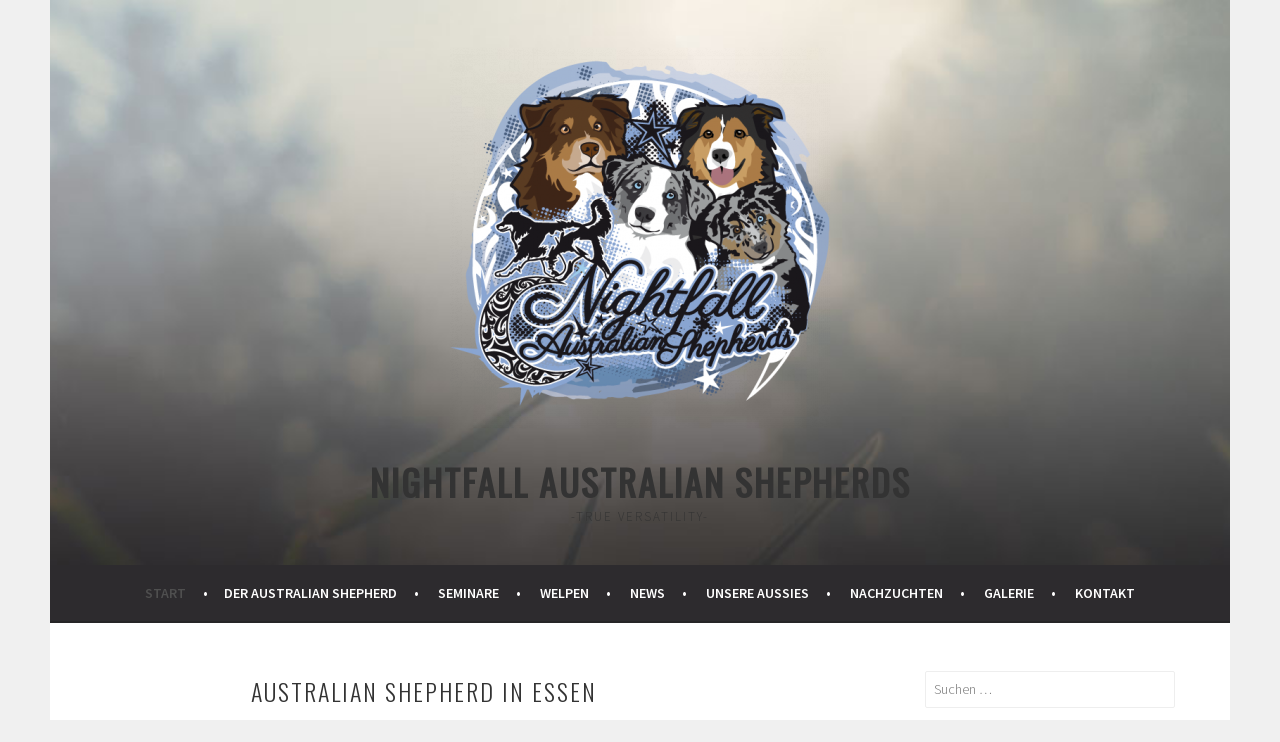

--- FILE ---
content_type: text/html; charset=UTF-8
request_url: https://www.nightfall-aussies.de/
body_size: 11127
content:




<!DOCTYPE html>
<html lang="de">
<head>
<meta charset="UTF-8">
<meta name="viewport" content="width=device-width, initial-scale=1">
<link rel="profile" href="http://gmpg.org/xfn/11">
<link rel="pingback" href="https://www.nightfall-aussies.de/xmlrpc.php">
<title>Nightfall Australian Shepherds  &#8211; -True Versatility-</title>
<meta name='robots' content='max-image-preview:large' />
<link rel='dns-prefetch' href='//www.nightfall-aussies.de' />
<link rel='dns-prefetch' href='//stats.wp.com' />
<link rel='dns-prefetch' href='//fonts.googleapis.com' />
<link rel='dns-prefetch' href='//v0.wordpress.com' />
<link rel="alternate" type="application/rss+xml" title="Nightfall Australian Shepherds  &raquo; Feed" href="https://www.nightfall-aussies.de/feed/" />
<link rel="alternate" type="application/rss+xml" title="Nightfall Australian Shepherds  &raquo; Kommentar-Feed" href="https://www.nightfall-aussies.de/comments/feed/" />
<link rel="alternate" title="oEmbed (JSON)" type="application/json+oembed" href="https://www.nightfall-aussies.de/wp-json/oembed/1.0/embed?url=https%3A%2F%2Fwww.nightfall-aussies.de%2F" />
<link rel="alternate" title="oEmbed (XML)" type="text/xml+oembed" href="https://www.nightfall-aussies.de/wp-json/oembed/1.0/embed?url=https%3A%2F%2Fwww.nightfall-aussies.de%2F&#038;format=xml" />
<style id='wp-img-auto-sizes-contain-inline-css' type='text/css'>
img:is([sizes=auto i],[sizes^="auto," i]){contain-intrinsic-size:3000px 1500px}
/*# sourceURL=wp-img-auto-sizes-contain-inline-css */
</style>
<style id='wp-emoji-styles-inline-css' type='text/css'>

	img.wp-smiley, img.emoji {
		display: inline !important;
		border: none !important;
		box-shadow: none !important;
		height: 1em !important;
		width: 1em !important;
		margin: 0 0.07em !important;
		vertical-align: -0.1em !important;
		background: none !important;
		padding: 0 !important;
	}
/*# sourceURL=wp-emoji-styles-inline-css */
</style>
<style id='wp-block-library-inline-css' type='text/css'>
:root{--wp-block-synced-color:#7a00df;--wp-block-synced-color--rgb:122,0,223;--wp-bound-block-color:var(--wp-block-synced-color);--wp-editor-canvas-background:#ddd;--wp-admin-theme-color:#007cba;--wp-admin-theme-color--rgb:0,124,186;--wp-admin-theme-color-darker-10:#006ba1;--wp-admin-theme-color-darker-10--rgb:0,107,160.5;--wp-admin-theme-color-darker-20:#005a87;--wp-admin-theme-color-darker-20--rgb:0,90,135;--wp-admin-border-width-focus:2px}@media (min-resolution:192dpi){:root{--wp-admin-border-width-focus:1.5px}}.wp-element-button{cursor:pointer}:root .has-very-light-gray-background-color{background-color:#eee}:root .has-very-dark-gray-background-color{background-color:#313131}:root .has-very-light-gray-color{color:#eee}:root .has-very-dark-gray-color{color:#313131}:root .has-vivid-green-cyan-to-vivid-cyan-blue-gradient-background{background:linear-gradient(135deg,#00d084,#0693e3)}:root .has-purple-crush-gradient-background{background:linear-gradient(135deg,#34e2e4,#4721fb 50%,#ab1dfe)}:root .has-hazy-dawn-gradient-background{background:linear-gradient(135deg,#faaca8,#dad0ec)}:root .has-subdued-olive-gradient-background{background:linear-gradient(135deg,#fafae1,#67a671)}:root .has-atomic-cream-gradient-background{background:linear-gradient(135deg,#fdd79a,#004a59)}:root .has-nightshade-gradient-background{background:linear-gradient(135deg,#330968,#31cdcf)}:root .has-midnight-gradient-background{background:linear-gradient(135deg,#020381,#2874fc)}:root{--wp--preset--font-size--normal:16px;--wp--preset--font-size--huge:42px}.has-regular-font-size{font-size:1em}.has-larger-font-size{font-size:2.625em}.has-normal-font-size{font-size:var(--wp--preset--font-size--normal)}.has-huge-font-size{font-size:var(--wp--preset--font-size--huge)}.has-text-align-center{text-align:center}.has-text-align-left{text-align:left}.has-text-align-right{text-align:right}.has-fit-text{white-space:nowrap!important}#end-resizable-editor-section{display:none}.aligncenter{clear:both}.items-justified-left{justify-content:flex-start}.items-justified-center{justify-content:center}.items-justified-right{justify-content:flex-end}.items-justified-space-between{justify-content:space-between}.screen-reader-text{border:0;clip-path:inset(50%);height:1px;margin:-1px;overflow:hidden;padding:0;position:absolute;width:1px;word-wrap:normal!important}.screen-reader-text:focus{background-color:#ddd;clip-path:none;color:#444;display:block;font-size:1em;height:auto;left:5px;line-height:normal;padding:15px 23px 14px;text-decoration:none;top:5px;width:auto;z-index:100000}html :where(.has-border-color){border-style:solid}html :where([style*=border-top-color]){border-top-style:solid}html :where([style*=border-right-color]){border-right-style:solid}html :where([style*=border-bottom-color]){border-bottom-style:solid}html :where([style*=border-left-color]){border-left-style:solid}html :where([style*=border-width]){border-style:solid}html :where([style*=border-top-width]){border-top-style:solid}html :where([style*=border-right-width]){border-right-style:solid}html :where([style*=border-bottom-width]){border-bottom-style:solid}html :where([style*=border-left-width]){border-left-style:solid}html :where(img[class*=wp-image-]){height:auto;max-width:100%}:where(figure){margin:0 0 1em}html :where(.is-position-sticky){--wp-admin--admin-bar--position-offset:var(--wp-admin--admin-bar--height,0px)}@media screen and (max-width:600px){html :where(.is-position-sticky){--wp-admin--admin-bar--position-offset:0px}}

/*# sourceURL=wp-block-library-inline-css */
</style><style id='global-styles-inline-css' type='text/css'>
:root{--wp--preset--aspect-ratio--square: 1;--wp--preset--aspect-ratio--4-3: 4/3;--wp--preset--aspect-ratio--3-4: 3/4;--wp--preset--aspect-ratio--3-2: 3/2;--wp--preset--aspect-ratio--2-3: 2/3;--wp--preset--aspect-ratio--16-9: 16/9;--wp--preset--aspect-ratio--9-16: 9/16;--wp--preset--color--black: #000000;--wp--preset--color--cyan-bluish-gray: #abb8c3;--wp--preset--color--white: #ffffff;--wp--preset--color--pale-pink: #f78da7;--wp--preset--color--vivid-red: #cf2e2e;--wp--preset--color--luminous-vivid-orange: #ff6900;--wp--preset--color--luminous-vivid-amber: #fcb900;--wp--preset--color--light-green-cyan: #7bdcb5;--wp--preset--color--vivid-green-cyan: #00d084;--wp--preset--color--pale-cyan-blue: #8ed1fc;--wp--preset--color--vivid-cyan-blue: #0693e3;--wp--preset--color--vivid-purple: #9b51e0;--wp--preset--gradient--vivid-cyan-blue-to-vivid-purple: linear-gradient(135deg,rgb(6,147,227) 0%,rgb(155,81,224) 100%);--wp--preset--gradient--light-green-cyan-to-vivid-green-cyan: linear-gradient(135deg,rgb(122,220,180) 0%,rgb(0,208,130) 100%);--wp--preset--gradient--luminous-vivid-amber-to-luminous-vivid-orange: linear-gradient(135deg,rgb(252,185,0) 0%,rgb(255,105,0) 100%);--wp--preset--gradient--luminous-vivid-orange-to-vivid-red: linear-gradient(135deg,rgb(255,105,0) 0%,rgb(207,46,46) 100%);--wp--preset--gradient--very-light-gray-to-cyan-bluish-gray: linear-gradient(135deg,rgb(238,238,238) 0%,rgb(169,184,195) 100%);--wp--preset--gradient--cool-to-warm-spectrum: linear-gradient(135deg,rgb(74,234,220) 0%,rgb(151,120,209) 20%,rgb(207,42,186) 40%,rgb(238,44,130) 60%,rgb(251,105,98) 80%,rgb(254,248,76) 100%);--wp--preset--gradient--blush-light-purple: linear-gradient(135deg,rgb(255,206,236) 0%,rgb(152,150,240) 100%);--wp--preset--gradient--blush-bordeaux: linear-gradient(135deg,rgb(254,205,165) 0%,rgb(254,45,45) 50%,rgb(107,0,62) 100%);--wp--preset--gradient--luminous-dusk: linear-gradient(135deg,rgb(255,203,112) 0%,rgb(199,81,192) 50%,rgb(65,88,208) 100%);--wp--preset--gradient--pale-ocean: linear-gradient(135deg,rgb(255,245,203) 0%,rgb(182,227,212) 50%,rgb(51,167,181) 100%);--wp--preset--gradient--electric-grass: linear-gradient(135deg,rgb(202,248,128) 0%,rgb(113,206,126) 100%);--wp--preset--gradient--midnight: linear-gradient(135deg,rgb(2,3,129) 0%,rgb(40,116,252) 100%);--wp--preset--font-size--small: 13px;--wp--preset--font-size--medium: 20px;--wp--preset--font-size--large: 36px;--wp--preset--font-size--x-large: 42px;--wp--preset--spacing--20: 0.44rem;--wp--preset--spacing--30: 0.67rem;--wp--preset--spacing--40: 1rem;--wp--preset--spacing--50: 1.5rem;--wp--preset--spacing--60: 2.25rem;--wp--preset--spacing--70: 3.38rem;--wp--preset--spacing--80: 5.06rem;--wp--preset--shadow--natural: 6px 6px 9px rgba(0, 0, 0, 0.2);--wp--preset--shadow--deep: 12px 12px 50px rgba(0, 0, 0, 0.4);--wp--preset--shadow--sharp: 6px 6px 0px rgba(0, 0, 0, 0.2);--wp--preset--shadow--outlined: 6px 6px 0px -3px rgb(255, 255, 255), 6px 6px rgb(0, 0, 0);--wp--preset--shadow--crisp: 6px 6px 0px rgb(0, 0, 0);}:where(.is-layout-flex){gap: 0.5em;}:where(.is-layout-grid){gap: 0.5em;}body .is-layout-flex{display: flex;}.is-layout-flex{flex-wrap: wrap;align-items: center;}.is-layout-flex > :is(*, div){margin: 0;}body .is-layout-grid{display: grid;}.is-layout-grid > :is(*, div){margin: 0;}:where(.wp-block-columns.is-layout-flex){gap: 2em;}:where(.wp-block-columns.is-layout-grid){gap: 2em;}:where(.wp-block-post-template.is-layout-flex){gap: 1.25em;}:where(.wp-block-post-template.is-layout-grid){gap: 1.25em;}.has-black-color{color: var(--wp--preset--color--black) !important;}.has-cyan-bluish-gray-color{color: var(--wp--preset--color--cyan-bluish-gray) !important;}.has-white-color{color: var(--wp--preset--color--white) !important;}.has-pale-pink-color{color: var(--wp--preset--color--pale-pink) !important;}.has-vivid-red-color{color: var(--wp--preset--color--vivid-red) !important;}.has-luminous-vivid-orange-color{color: var(--wp--preset--color--luminous-vivid-orange) !important;}.has-luminous-vivid-amber-color{color: var(--wp--preset--color--luminous-vivid-amber) !important;}.has-light-green-cyan-color{color: var(--wp--preset--color--light-green-cyan) !important;}.has-vivid-green-cyan-color{color: var(--wp--preset--color--vivid-green-cyan) !important;}.has-pale-cyan-blue-color{color: var(--wp--preset--color--pale-cyan-blue) !important;}.has-vivid-cyan-blue-color{color: var(--wp--preset--color--vivid-cyan-blue) !important;}.has-vivid-purple-color{color: var(--wp--preset--color--vivid-purple) !important;}.has-black-background-color{background-color: var(--wp--preset--color--black) !important;}.has-cyan-bluish-gray-background-color{background-color: var(--wp--preset--color--cyan-bluish-gray) !important;}.has-white-background-color{background-color: var(--wp--preset--color--white) !important;}.has-pale-pink-background-color{background-color: var(--wp--preset--color--pale-pink) !important;}.has-vivid-red-background-color{background-color: var(--wp--preset--color--vivid-red) !important;}.has-luminous-vivid-orange-background-color{background-color: var(--wp--preset--color--luminous-vivid-orange) !important;}.has-luminous-vivid-amber-background-color{background-color: var(--wp--preset--color--luminous-vivid-amber) !important;}.has-light-green-cyan-background-color{background-color: var(--wp--preset--color--light-green-cyan) !important;}.has-vivid-green-cyan-background-color{background-color: var(--wp--preset--color--vivid-green-cyan) !important;}.has-pale-cyan-blue-background-color{background-color: var(--wp--preset--color--pale-cyan-blue) !important;}.has-vivid-cyan-blue-background-color{background-color: var(--wp--preset--color--vivid-cyan-blue) !important;}.has-vivid-purple-background-color{background-color: var(--wp--preset--color--vivid-purple) !important;}.has-black-border-color{border-color: var(--wp--preset--color--black) !important;}.has-cyan-bluish-gray-border-color{border-color: var(--wp--preset--color--cyan-bluish-gray) !important;}.has-white-border-color{border-color: var(--wp--preset--color--white) !important;}.has-pale-pink-border-color{border-color: var(--wp--preset--color--pale-pink) !important;}.has-vivid-red-border-color{border-color: var(--wp--preset--color--vivid-red) !important;}.has-luminous-vivid-orange-border-color{border-color: var(--wp--preset--color--luminous-vivid-orange) !important;}.has-luminous-vivid-amber-border-color{border-color: var(--wp--preset--color--luminous-vivid-amber) !important;}.has-light-green-cyan-border-color{border-color: var(--wp--preset--color--light-green-cyan) !important;}.has-vivid-green-cyan-border-color{border-color: var(--wp--preset--color--vivid-green-cyan) !important;}.has-pale-cyan-blue-border-color{border-color: var(--wp--preset--color--pale-cyan-blue) !important;}.has-vivid-cyan-blue-border-color{border-color: var(--wp--preset--color--vivid-cyan-blue) !important;}.has-vivid-purple-border-color{border-color: var(--wp--preset--color--vivid-purple) !important;}.has-vivid-cyan-blue-to-vivid-purple-gradient-background{background: var(--wp--preset--gradient--vivid-cyan-blue-to-vivid-purple) !important;}.has-light-green-cyan-to-vivid-green-cyan-gradient-background{background: var(--wp--preset--gradient--light-green-cyan-to-vivid-green-cyan) !important;}.has-luminous-vivid-amber-to-luminous-vivid-orange-gradient-background{background: var(--wp--preset--gradient--luminous-vivid-amber-to-luminous-vivid-orange) !important;}.has-luminous-vivid-orange-to-vivid-red-gradient-background{background: var(--wp--preset--gradient--luminous-vivid-orange-to-vivid-red) !important;}.has-very-light-gray-to-cyan-bluish-gray-gradient-background{background: var(--wp--preset--gradient--very-light-gray-to-cyan-bluish-gray) !important;}.has-cool-to-warm-spectrum-gradient-background{background: var(--wp--preset--gradient--cool-to-warm-spectrum) !important;}.has-blush-light-purple-gradient-background{background: var(--wp--preset--gradient--blush-light-purple) !important;}.has-blush-bordeaux-gradient-background{background: var(--wp--preset--gradient--blush-bordeaux) !important;}.has-luminous-dusk-gradient-background{background: var(--wp--preset--gradient--luminous-dusk) !important;}.has-pale-ocean-gradient-background{background: var(--wp--preset--gradient--pale-ocean) !important;}.has-electric-grass-gradient-background{background: var(--wp--preset--gradient--electric-grass) !important;}.has-midnight-gradient-background{background: var(--wp--preset--gradient--midnight) !important;}.has-small-font-size{font-size: var(--wp--preset--font-size--small) !important;}.has-medium-font-size{font-size: var(--wp--preset--font-size--medium) !important;}.has-large-font-size{font-size: var(--wp--preset--font-size--large) !important;}.has-x-large-font-size{font-size: var(--wp--preset--font-size--x-large) !important;}
/*# sourceURL=global-styles-inline-css */
</style>

<style id='classic-theme-styles-inline-css' type='text/css'>
/*! This file is auto-generated */
.wp-block-button__link{color:#fff;background-color:#32373c;border-radius:9999px;box-shadow:none;text-decoration:none;padding:calc(.667em + 2px) calc(1.333em + 2px);font-size:1.125em}.wp-block-file__button{background:#32373c;color:#fff;text-decoration:none}
/*# sourceURL=/wp-includes/css/classic-themes.min.css */
</style>
<link rel='stylesheet' id='siteorigin-panels-front-css' href='https://www.nightfall-aussies.de/wp-content/plugins/siteorigin-panels/css/front-flex.min.css?ver=2.33.5' type='text/css' media='all' />
<link rel='stylesheet' id='iw-defaults-css' href='https://www.nightfall-aussies.de/wp-content/plugins/widgets-for-siteorigin/inc/../css/defaults.css?ver=1.4.7' type='text/css' media='all' />
<link rel='stylesheet' id='sela-fonts-css' href='https://fonts.googleapis.com/css?family=Source+Sans+Pro%3A300%2C300italic%2C400%2C400italic%2C600%7CDroid+Serif%3A400%2C400italic%7COswald%3A300%2C400&#038;subset=latin%2Clatin-ext' type='text/css' media='all' />
<link rel='stylesheet' id='genericons-css' href='https://www.nightfall-aussies.de/wp-content/plugins/jetpack/_inc/genericons/genericons/genericons.css?ver=3.1' type='text/css' media='all' />
<link rel='stylesheet' id='sela-style-css' href='https://www.nightfall-aussies.de/wp-content/themes/sela/style.css?ver=6.9' type='text/css' media='all' />
<style id='sela-style-inline-css' type='text/css'>
.site-branding { background-image: url(https://www.nightfall-aussies.de/wp-content/uploads/2016/09/banner-1440.jpg); }
/*# sourceURL=sela-style-inline-css */
</style>
<script type="text/javascript" src="https://www.nightfall-aussies.de/wp-includes/js/jquery/jquery.min.js?ver=3.7.1" id="jquery-core-js"></script>
<script type="text/javascript" src="https://www.nightfall-aussies.de/wp-includes/js/jquery/jquery-migrate.min.js?ver=3.4.1" id="jquery-migrate-js"></script>
<link rel="https://api.w.org/" href="https://www.nightfall-aussies.de/wp-json/" /><link rel="alternate" title="JSON" type="application/json" href="https://www.nightfall-aussies.de/wp-json/wp/v2/pages/12" /><link rel="EditURI" type="application/rsd+xml" title="RSD" href="https://www.nightfall-aussies.de/xmlrpc.php?rsd" />
<meta name="generator" content="WordPress 6.9" />
<link rel="canonical" href="https://www.nightfall-aussies.de/" />
<link rel='shortlink' href='https://wp.me/P7XwyQ-c' />
	<style>img#wpstats{display:none}</style>
		
<!-- Jetpack Open Graph Tags -->
<meta property="og:type" content="website" />
<meta property="og:title" content="Nightfall Australian Shepherds " />
<meta property="og:description" content="-True Versatility-" />
<meta property="og:url" content="https://www.nightfall-aussies.de/" />
<meta property="og:site_name" content="Nightfall Australian Shepherds " />
<meta property="og:image" content="http://www.nightfall-aussies.de/wp-content/uploads/2022/03/DSC_6673PSLK.jpg" />
<meta property="og:image:width" content="1000" />
<meta property="og:image:height" content="666" />
<meta property="og:image:alt" content="Seamus, Kamri, Marni und Aspen" />
<meta property="og:locale" content="de_DE" />
<meta name="twitter:text:title" content="Australian Shepherd in Essen" />
<meta name="twitter:image" content="http://www.nightfall-aussies.de/wp-content/uploads/2022/03/DSC_6673PSLK.jpg?w=640" />
<meta name="twitter:image:alt" content="Seamus, Kamri, Marni und Aspen" />
<meta name="twitter:card" content="summary_large_image" />

<!-- End Jetpack Open Graph Tags -->
<style media="all" id="siteorigin-panels-layouts-head">/* Layout 12 */ #pgc-12-0-0 , #pgc-12-1-0 , #pgc-12-2-0 { width:100%;width:calc(100% - ( 0 * 30px ) ) } #pg-12-0 , #pg-12-1 , #pl-12 .so-panel { margin-bottom:30px } #pl-12 .so-panel:last-of-type { margin-bottom:0px } #pg-12-0.panel-has-style > .panel-row-style, #pg-12-0.panel-no-style { -webkit-align-items:flex-start;align-items:flex-start } @media (max-width:780px){ #pg-12-0.panel-no-style, #pg-12-0.panel-has-style > .panel-row-style, #pg-12-0 , #pg-12-1.panel-no-style, #pg-12-1.panel-has-style > .panel-row-style, #pg-12-1 , #pg-12-2.panel-no-style, #pg-12-2.panel-has-style > .panel-row-style, #pg-12-2 { -webkit-flex-direction:column;-ms-flex-direction:column;flex-direction:column } #pg-12-0 > .panel-grid-cell , #pg-12-0 > .panel-row-style > .panel-grid-cell , #pg-12-1 > .panel-grid-cell , #pg-12-1 > .panel-row-style > .panel-grid-cell , #pg-12-2 > .panel-grid-cell , #pg-12-2 > .panel-row-style > .panel-grid-cell { width:100%;margin-right:0 } #pl-12 .panel-grid-cell { padding:0 } #pl-12 .panel-grid .panel-grid-cell-empty { display:none } #pl-12 .panel-grid .panel-grid-cell-mobile-last { margin-bottom:0px }  } </style>		<style type="text/css" id="wp-custom-css">
			/*
Willkommen bei den Individuellen CSS
#464D53 -> Blau
#2D2B2E -> Grau
Wie es funktioniert, steht unter http://wp.me/PEmnE-Bt
*/
.main-navigation {
	background: #2D2B2E;
}

.main-navigation .nav-menu > li > a:after, .main-navigation .menu > li > a:after {
	color: #fff;
}

.main-navigation a:hover, .main-navigation ul > :hover > a, .main-navigation ul > .focus > a {
	color: orange;
}
.main-navigation ul ul a:hover, .main-navigation ul ul > li.focus > a {
color: orange;
}
a{
 color: #464D53;	
	font-weight: bold;
}
.site-info a:hover, .page_item a:hover {
 color: orange;
}
.entry-title a:hover {
	color :orange;
}
button, input[type="button"], input[type="reset"], input[type="submit"], #infinite-handle span {
	background-color: orange;
}
/*.content-wrapper {
	background: #464D53;
}

.content-area {
	background: #fff;
	padding: 0 10px 10px;
}

.sidebar-widget-area {
	background: #fff;
}

.widget_text {
	padding: 0 10px 10px;
}*/		</style>
		</head>

<body class="home wp-singular page-template-default page page-id-12 wp-custom-logo wp-theme-sela siteorigin-panels siteorigin-panels-before-js siteorigin-panels-home not-multi-author display-header-text comments-closed has-site-logo">
<div id="page" class="hfeed site">
	<header id="masthead" class="site-header" role="banner">
		<a class="skip-link screen-reader-text" href="#content" title="Springe zum Inhalt">Springe zum Inhalt</a>

		<div class="site-branding">
			<a href="https://www.nightfall-aussies.de/" class="site-logo-link" rel="home" itemprop="url"><img width="380" height="380" src="https://www.nightfall-aussies.de/wp-content/uploads/2020/11/neu-380x380.png" class="site-logo attachment-sela-logo" alt="" data-size="sela-logo" itemprop="logo" decoding="async" fetchpriority="high" srcset="https://www.nightfall-aussies.de/wp-content/uploads/2020/11/neu-380x380.png 380w, https://www.nightfall-aussies.de/wp-content/uploads/2020/11/neu-300x300.png 300w, https://www.nightfall-aussies.de/wp-content/uploads/2020/11/neu-150x150.png 150w, https://www.nightfall-aussies.de/wp-content/uploads/2020/11/neu-90x90.png 90w, https://www.nightfall-aussies.de/wp-content/uploads/2020/11/neu.png 540w" sizes="(max-width: 380px) 100vw, 380px" /></a>			<h1 class="site-title"><a href="https://www.nightfall-aussies.de/" title="Nightfall Australian Shepherds " rel="home">Nightfall Australian Shepherds </a></h1>
							<h2 class="site-description">-True Versatility-</h2>
					</div><!-- .site-branding -->

		<nav id="site-navigation" class="main-navigation" role="navigation">
			<button class="menu-toggle" aria-controls="menu" aria-expanded="false">Menü</button>
			<div class="menu"><ul>
<li class="current_page_item"><a href="https://www.nightfall-aussies.de/">Start</a></li><li class="page_item page-item-274 page_item_has_children"><a href="https://www.nightfall-aussies.de/der-australian-shepherd/">Der Australian Shepherd</a>
<ul class='children'>
	<li class="page_item page-item-281"><a href="https://www.nightfall-aussies.de/der-australian-shepherd/rassestandard/">Rassestandard</a></li>
</ul>
</li>
<li class="page_item page-item-162"><a href="https://www.nightfall-aussies.de/seminare/">Seminare</a></li>
<li class="page_item page-item-187 page_item_has_children"><a href="https://www.nightfall-aussies.de/welpen/">Welpen</a>
<ul class='children'>
	<li class="page_item page-item-1086"><a href="https://www.nightfall-aussies.de/welpen/wurfplanung/">Wurfplanung</a></li>
	<li class="page_item page-item-2060"><a href="https://www.nightfall-aussies.de/welpen/2-wurf-aspen-bobby/">2. Wurf: Aspen &#038; Bobby</a></li>
	<li class="page_item page-item-1882"><a href="https://www.nightfall-aussies.de/welpen/1-wurf-aspen-kid/">1. Wurf: Aspen &#038; Kid</a></li>
	<li class="page_item page-item-1697"><a href="https://www.nightfall-aussies.de/welpen/2-wurf-kamri-x-koda/">2. Wurf: Kamri &#038; Koda</a></li>
	<li class="page_item page-item-1244"><a href="https://www.nightfall-aussies.de/welpen/3-wurf-kamri-rudy/">1. Wurf: Kamri &#038; Rudy</a></li>
	<li class="page_item page-item-1443"><a href="https://www.nightfall-aussies.de/welpen/3-wurf-marni-jordan/">3. Wurf: Marni &#038; Jordan</a></li>
	<li class="page_item page-item-663"><a href="https://www.nightfall-aussies.de/welpen/welpen-marni-tag/">2. Wurf: Marni &#038; Tag</a></li>
	<li class="page_item page-item-133"><a href="https://www.nightfall-aussies.de/welpen/welpen-marni-jj/">1. Wurf: Marni &#038; JJ</a></li>
</ul>
</li>
<li class="page_item page-item-108"><a href="https://www.nightfall-aussies.de/news/">News</a></li>
<li class="page_item page-item-131 page_item_has_children"><a href="https://www.nightfall-aussies.de/unsere_aussies/">Unsere Aussies</a>
<ul class='children'>
	<li class="page_item page-item-2201"><a href="https://www.nightfall-aussies.de/unsere_aussies/blush/">Blush</a></li>
	<li class="page_item page-item-1135"><a href="https://www.nightfall-aussies.de/unsere_aussies/aspen/">Aspen</a></li>
	<li class="page_item page-item-1563"><a href="https://www.nightfall-aussies.de/unsere_aussies/seamus/">Seamus</a></li>
	<li class="page_item page-item-1810"><a href="https://www.nightfall-aussies.de/unsere_aussies/dice/">Dice</a></li>
	<li class="page_item page-item-624"><a href="https://www.nightfall-aussies.de/unsere_aussies/kamri/">Kamri</a></li>
	<li class="page_item page-item-798"><a href="https://www.nightfall-aussies.de/unsere_aussies/rudy/">Rudy</a></li>
	<li class="page_item page-item-152"><a href="https://www.nightfall-aussies.de/unsere_aussies/marni/">Marni</a></li>
	<li class="page_item page-item-149"><a href="https://www.nightfall-aussies.de/unsere_aussies/maddox-2/">Maddox</a></li>
</ul>
</li>
<li class="page_item page-item-1188"><a href="https://www.nightfall-aussies.de/nachzuchten/">Nachzuchten</a></li>
<li class="page_item page-item-470 page_item_has_children"><a href="https://www.nightfall-aussies.de/galerie/">Galerie</a>
<ul class='children'>
	<li class="page_item page-item-934"><a href="https://www.nightfall-aussies.de/galerie/galerie-gemischt/">Galerie Gemischt</a></li>
	<li class="page_item page-item-814"><a href="https://www.nightfall-aussies.de/galerie/galerie-kamri/">Galerie Kamri</a></li>
	<li class="page_item page-item-487"><a href="https://www.nightfall-aussies.de/galerie/galerie-maddox/">Galerie Maddox</a></li>
	<li class="page_item page-item-490"><a href="https://www.nightfall-aussies.de/galerie/galerie-marni/">Galerie Marni</a></li>
	<li class="page_item page-item-838"><a href="https://www.nightfall-aussies.de/galerie/galerie-rudy/">Galerie Rudy</a></li>
	<li class="page_item page-item-492"><a href="https://www.nightfall-aussies.de/galerie/galerie-welpen/">Galerie Welpen</a></li>
</ul>
</li>
<li class="page_item page-item-127 page_item_has_children"><a href="https://www.nightfall-aussies.de/kontakt/">Kontakt</a>
<ul class='children'>
	<li class="page_item page-item-231"><a href="https://www.nightfall-aussies.de/kontakt/impressum/">Impressum</a></li>
	<li class="page_item page-item-235"><a href="https://www.nightfall-aussies.de/kontakt/datenschutzerklaerung/">DATENSCHUTZERKLÄRUNG</a></li>
</ul>
</li>
</ul></div>
		</nav><!-- #site-navigation -->
	</header><!-- #masthead -->

	<div id="content" class="site-content">

		
			

		
		
		<div class="content-wrapper without-featured-image">
			<div id="primary" class="content-area">
				<main id="main" class="site-main" role="main">

					
						
<article id="post-12" class="post-12 page type-page status-publish hentry without-featured-image">

	<header class="entry-header">
		<h1 class="entry-title">Australian Shepherd in Essen</h1>
	</header><!-- .entry-header -->

	<div class="entry-content">
		<div id="pl-12"  class="panel-layout" ><div id="pg-12-0"  class="panel-grid panel-no-style" ><div id="pgc-12-0-0"  class="panel-grid-cell" ><div id="panel-12-0-0-0" class="so-panel widget widget_sow-editor panel-first-child panel-last-child" data-index="0" ><div
			
			class="so-widget-sow-editor so-widget-sow-editor-base"
			
		><h3 class="widget-title">Willkommen bei Nightfall Aussies </h3>
<div class="siteorigin-widget-tinymce textwidget">
	<p>&nbsp;</p>
<p>- Mehr Infos zu unserer Wurfplanung finden Sie <a href="https://www.nightfall-aussies.de/welpen/wurfplanung/">hier </a> -</p>
<p>&nbsp;</p>
<p>Wir sind leidenschaftliche Hobbyzüchter im Ruhrgebiet - genauer gesagt in Essen - und widmen uns voller Begeisterung der faszinierenden Rasse Australian Shepherd.</p>
<div id="attachment_1660" style="width: 1010px" class="wp-caption alignnone"><a href="http://www.nightfall-aussies.de/wp-content/uploads/2022/03/DSC_6673PSLK.jpg"><img loading="lazy" aria-describedby="caption-attachment-1660" decoding="async" class="wp-image-1660 size-full" src="http://www.nightfall-aussies.de/wp-content/uploads/2022/03/DSC_6673PSLK.jpg" alt="Seamus, Kamri, Marni und Aspen" width="1000" height="666" srcset="https://www.nightfall-aussies.de/wp-content/uploads/2022/03/DSC_6673PSLK.jpg 1000w, https://www.nightfall-aussies.de/wp-content/uploads/2022/03/DSC_6673PSLK-300x200.jpg 300w, https://www.nightfall-aussies.de/wp-content/uploads/2022/03/DSC_6673PSLK-768x511.jpg 768w, https://www.nightfall-aussies.de/wp-content/uploads/2022/03/DSC_6673PSLK-600x400.jpg 600w, https://www.nightfall-aussies.de/wp-content/uploads/2022/03/DSC_6673PSLK-571x380.jpg 571w, https://www.nightfall-aussies.de/wp-content/uploads/2022/03/DSC_6673PSLK-272x182.jpg 272w" sizes="auto, (max-width: 1000px) 100vw, 1000px" /></a><p id="caption-attachment-1660" class="wp-caption-text">Seamus, Kamri, Marni und Aspen</p></div>
</div>
</div></div></div></div><div id="pg-12-1"  class="panel-grid panel-no-style" ><div id="pgc-12-1-0"  class="panel-grid-cell" ><div id="panel-12-1-0-0" class="so-panel widget widget_sow-editor panel-first-child panel-last-child" data-index="1" ><div
			
			class="so-widget-sow-editor so-widget-sow-editor-base"
			
		>
<div class="siteorigin-widget-tinymce textwidget">
	<p>Seit über 10 Jahren leben und arbeiten wir mit diesen außergewöhnlichen Hunden. Unsere Erfahrung, unser Engagement im Hundesport sowie regelmäßige Fortbildungen in unterschiedlichsten Bereichen bilden die Grundlage für eine verantwortungsvolle und liebevolle Zucht.</p>
<p>Unsere Welpen wachsen mit engem Familienanschluss auf und erhalten Papiere des <a href="http://www.asca.org/" target="_blank" rel="noopener">Australian Shepherd Club of America</a>- einem weltweit anerkannten, traditionsreichen Zuchtverband, dem wir mit Überzeugung angehören.</p>
<div id="attachment_73" style="width: 630px" class="wp-caption aligncenter"><img loading="lazy" aria-describedby="caption-attachment-73" decoding="async" class="size-large wp-image-73" src="http://www.nightfall-aussies.de/wp-content/uploads/2016/10/Marni-Aport-1024x479.jpg" alt="Marni apportiert" width="620" height="290" srcset="https://www.nightfall-aussies.de/wp-content/uploads/2016/10/Marni-Aport-1024x479.jpg 1024w, https://www.nightfall-aussies.de/wp-content/uploads/2016/10/Marni-Aport-300x140.jpg 300w, https://www.nightfall-aussies.de/wp-content/uploads/2016/10/Marni-Aport-768x359.jpg 768w, https://www.nightfall-aussies.de/wp-content/uploads/2016/10/Marni-Aport-812x380.jpg 812w" sizes="auto, (max-width: 620px) 100vw, 620px" /><p id="caption-attachment-73" class="wp-caption-text">Marni bei einer Apportierübung</p></div>
</div>
</div></div></div></div><div id="pg-12-2"  class="panel-grid panel-no-style" ><div id="pgc-12-2-0"  class="panel-grid-cell" ><div id="panel-12-2-0-0" class="so-panel widget widget_sow-editor panel-first-child" data-index="2" ><div
			
			class="so-widget-sow-editor so-widget-sow-editor-base"
			
		>
<div class="siteorigin-widget-tinymce textwidget">
	<p>Unsere Prioritäten:<br />
Charakter, Gesundheit und Qualität!<br />
Deshalb orientieren wir uns am bewährten 10-Steps-Programm - ein Konzept, das auf Verantwortung, Transparenz und langfristige Gesundheit setzt..</p>
<p><a href="http://www.ashgi.org/home-page/programs/10-steps/steps/steps-de"><img loading="lazy" decoding="async" class="alignnone size-full wp-image-753" src="http://www.nightfall-aussies.de/wp-content/uploads/2019/01/10_Steps_weblogo-blue.png" alt="" width="192" height="192" srcset="https://www.nightfall-aussies.de/wp-content/uploads/2019/01/10_Steps_weblogo-blue.png 192w, https://www.nightfall-aussies.de/wp-content/uploads/2019/01/10_Steps_weblogo-blue-150x150.png 150w, https://www.nightfall-aussies.de/wp-content/uploads/2019/01/10_Steps_weblogo-blue-90x90.png 90w" sizes="auto, (max-width: 192px) 100vw, 192px" /></a></p>
</div>
</div></div><div id="panel-12-2-0-1" class="so-panel widget widget_sow-editor" data-index="3" ><div
			
			class="so-widget-sow-editor so-widget-sow-editor-base"
			
		>
<div class="siteorigin-widget-tinymce textwidget">
	<p>Bei Nightfall Aussies steht nicht nur die Vielseitigkeit der Rasse im Mittelpunkt - sondern auch die enge Verbindung zwischen Mensch und Hund. Jeder unserer Welpen wird mit Liebe, Geduld und Sorgfalt auf sein zukünftiges Leben vorbereitet.</p>
</div>
</div></div><div id="panel-12-2-0-2" class="so-panel widget widget_sow-editor panel-last-child" data-index="4" ><div
			
			class="so-widget-sow-editor so-widget-sow-editor-base"
			
		>
<div class="siteorigin-widget-tinymce textwidget">
	</div>
</div></div></div></div></div>		
	</div><!-- .entry-content -->
	
</article><!-- #post-## -->

						
					
				</main><!-- #main -->
			</div><!-- #primary -->

				<div id="secondary" class="widget-area sidebar-widget-area" role="complementary">
		<aside id="search-2" class="widget widget_search"><form role="search" method="get" class="search-form" action="https://www.nightfall-aussies.de/">
				<label>
					<span class="screen-reader-text">Suche nach:</span>
					<input type="search" class="search-field" placeholder="Suchen …" value="" name="s" />
				</label>
				<input type="submit" class="search-submit" value="Suchen" />
			</form></aside>	</div><!-- #secondary -->
		</div><!-- .content-wrapper -->


	</div><!-- #content -->

	
	<footer id="colophon" class="site-footer">
		
		<div class="site-info"  role="contentinfo">
			<a href="http://wordpress.org/" title="A Semantic Personal Publishing Platform" rel="generator">Stolz präsentiert von WordPress</a>
			<span class="sep"> | </span>
			Theme: sela von <a href="http://wordpress.com/themes/sela/" rel="designer">WordPress.com</a>.		</div><!-- .site-info -->
	</footer><!-- #colophon -->
</div><!-- #page -->

<script type="speculationrules">
{"prefetch":[{"source":"document","where":{"and":[{"href_matches":"/*"},{"not":{"href_matches":["/wp-*.php","/wp-admin/*","/wp-content/uploads/*","/wp-content/*","/wp-content/plugins/*","/wp-content/themes/sela/*","/*\\?(.+)"]}},{"not":{"selector_matches":"a[rel~=\"nofollow\"]"}},{"not":{"selector_matches":".no-prefetch, .no-prefetch a"}}]},"eagerness":"conservative"}]}
</script>
<script>
jQuery(document).ready(function($){
 jQuery("#wpinsta_gallery_front").owlCarousel({
    items :0,
    autoPlay : true,
    stopOnHover : true,
    navigation :false,
    navigationText : ["prev","next"],
	    pagination :false,
    paginationNumbers: false,
   transitionStyle : "goDown"
 });
 });
 jQuery(document).ready(function($) {
       
});
</script>
<script type="text/javascript" id="jetpack-testimonial-theme-supports-js-after">
/* <![CDATA[ */
const jetpack_testimonial_theme_supports = false
//# sourceURL=jetpack-testimonial-theme-supports-js-after
/* ]]> */
</script>
<script type="text/javascript" src="https://www.nightfall-aussies.de/wp-content/themes/sela/js/navigation.js?ver=20140813" id="sela-navigation-js"></script>
<script type="text/javascript" src="https://www.nightfall-aussies.de/wp-content/themes/sela/js/skip-link-focus-fix.js?ver=20140813" id="sela-skip-link-focus-fix-js"></script>
<script type="text/javascript" src="https://www.nightfall-aussies.de/wp-content/themes/sela/js/sela.js?ver=20140813" id="sela-script-js"></script>
<script type="text/javascript" id="jetpack-stats-js-before">
/* <![CDATA[ */
_stq = window._stq || [];
_stq.push([ "view", {"v":"ext","blog":"117620872","post":"12","tz":"1","srv":"www.nightfall-aussies.de","j":"1:15.4"} ]);
_stq.push([ "clickTrackerInit", "117620872", "12" ]);
//# sourceURL=jetpack-stats-js-before
/* ]]> */
</script>
<script type="text/javascript" src="https://stats.wp.com/e-202604.js" id="jetpack-stats-js" defer="defer" data-wp-strategy="defer"></script>
<script id="wp-emoji-settings" type="application/json">
{"baseUrl":"https://s.w.org/images/core/emoji/17.0.2/72x72/","ext":".png","svgUrl":"https://s.w.org/images/core/emoji/17.0.2/svg/","svgExt":".svg","source":{"concatemoji":"https://www.nightfall-aussies.de/wp-includes/js/wp-emoji-release.min.js?ver=6.9"}}
</script>
<script type="module">
/* <![CDATA[ */
/*! This file is auto-generated */
const a=JSON.parse(document.getElementById("wp-emoji-settings").textContent),o=(window._wpemojiSettings=a,"wpEmojiSettingsSupports"),s=["flag","emoji"];function i(e){try{var t={supportTests:e,timestamp:(new Date).valueOf()};sessionStorage.setItem(o,JSON.stringify(t))}catch(e){}}function c(e,t,n){e.clearRect(0,0,e.canvas.width,e.canvas.height),e.fillText(t,0,0);t=new Uint32Array(e.getImageData(0,0,e.canvas.width,e.canvas.height).data);e.clearRect(0,0,e.canvas.width,e.canvas.height),e.fillText(n,0,0);const a=new Uint32Array(e.getImageData(0,0,e.canvas.width,e.canvas.height).data);return t.every((e,t)=>e===a[t])}function p(e,t){e.clearRect(0,0,e.canvas.width,e.canvas.height),e.fillText(t,0,0);var n=e.getImageData(16,16,1,1);for(let e=0;e<n.data.length;e++)if(0!==n.data[e])return!1;return!0}function u(e,t,n,a){switch(t){case"flag":return n(e,"\ud83c\udff3\ufe0f\u200d\u26a7\ufe0f","\ud83c\udff3\ufe0f\u200b\u26a7\ufe0f")?!1:!n(e,"\ud83c\udde8\ud83c\uddf6","\ud83c\udde8\u200b\ud83c\uddf6")&&!n(e,"\ud83c\udff4\udb40\udc67\udb40\udc62\udb40\udc65\udb40\udc6e\udb40\udc67\udb40\udc7f","\ud83c\udff4\u200b\udb40\udc67\u200b\udb40\udc62\u200b\udb40\udc65\u200b\udb40\udc6e\u200b\udb40\udc67\u200b\udb40\udc7f");case"emoji":return!a(e,"\ud83e\u1fac8")}return!1}function f(e,t,n,a){let r;const o=(r="undefined"!=typeof WorkerGlobalScope&&self instanceof WorkerGlobalScope?new OffscreenCanvas(300,150):document.createElement("canvas")).getContext("2d",{willReadFrequently:!0}),s=(o.textBaseline="top",o.font="600 32px Arial",{});return e.forEach(e=>{s[e]=t(o,e,n,a)}),s}function r(e){var t=document.createElement("script");t.src=e,t.defer=!0,document.head.appendChild(t)}a.supports={everything:!0,everythingExceptFlag:!0},new Promise(t=>{let n=function(){try{var e=JSON.parse(sessionStorage.getItem(o));if("object"==typeof e&&"number"==typeof e.timestamp&&(new Date).valueOf()<e.timestamp+604800&&"object"==typeof e.supportTests)return e.supportTests}catch(e){}return null}();if(!n){if("undefined"!=typeof Worker&&"undefined"!=typeof OffscreenCanvas&&"undefined"!=typeof URL&&URL.createObjectURL&&"undefined"!=typeof Blob)try{var e="postMessage("+f.toString()+"("+[JSON.stringify(s),u.toString(),c.toString(),p.toString()].join(",")+"));",a=new Blob([e],{type:"text/javascript"});const r=new Worker(URL.createObjectURL(a),{name:"wpTestEmojiSupports"});return void(r.onmessage=e=>{i(n=e.data),r.terminate(),t(n)})}catch(e){}i(n=f(s,u,c,p))}t(n)}).then(e=>{for(const n in e)a.supports[n]=e[n],a.supports.everything=a.supports.everything&&a.supports[n],"flag"!==n&&(a.supports.everythingExceptFlag=a.supports.everythingExceptFlag&&a.supports[n]);var t;a.supports.everythingExceptFlag=a.supports.everythingExceptFlag&&!a.supports.flag,a.supports.everything||((t=a.source||{}).concatemoji?r(t.concatemoji):t.wpemoji&&t.twemoji&&(r(t.twemoji),r(t.wpemoji)))});
//# sourceURL=https://www.nightfall-aussies.de/wp-includes/js/wp-emoji-loader.min.js
/* ]]> */
</script>
<script>document.body.className = document.body.className.replace("siteorigin-panels-before-js","");</script>
</body>
</html>
